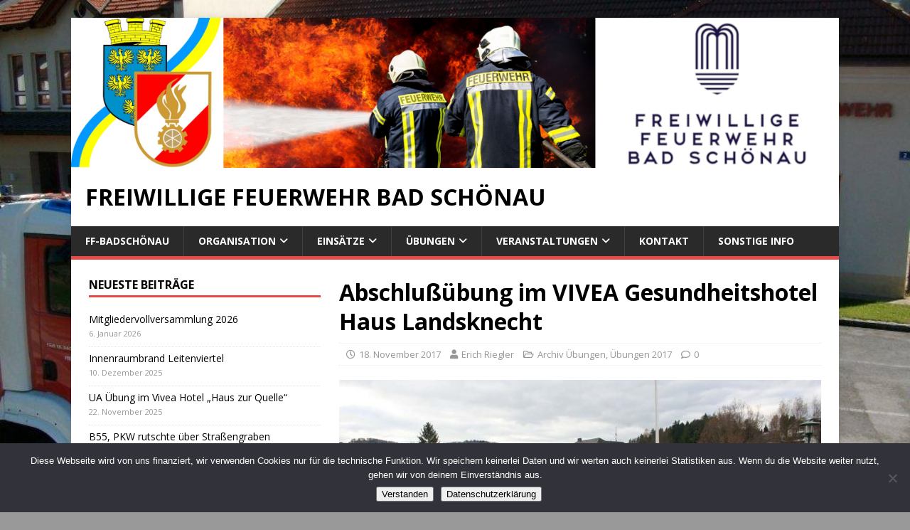

--- FILE ---
content_type: text/html; charset=UTF-8
request_url: https://www.ff-badschoenau.at/2017/11/18/abschlussuebung-im-vivea-gesundheitshotel-haus-landsknecht/
body_size: 14365
content:
<!DOCTYPE html>
<html class="no-js" lang="de">
<head>
<meta charset="UTF-8">
<meta name="viewport" content="width=device-width, initial-scale=1.0">
<link rel="profile" href="https://gmpg.org/xfn/11" />
<title>Abschlußübung im VIVEA Gesundheitshotel Haus Landsknecht &#8211; Freiwillige Feuerwehr Bad Schönau</title>
<meta name='robots' content='max-image-preview:large' />
<link rel='dns-prefetch' href='//fonts.googleapis.com' />
<link rel="alternate" type="application/rss+xml" title="Freiwillige Feuerwehr Bad Schönau &raquo; Feed" href="https://www.ff-badschoenau.at/feed/" />
<link rel="alternate" type="application/rss+xml" title="Freiwillige Feuerwehr Bad Schönau &raquo; Kommentar-Feed" href="https://www.ff-badschoenau.at/comments/feed/" />
<link rel="alternate" title="oEmbed (JSON)" type="application/json+oembed" href="https://www.ff-badschoenau.at/wp-json/oembed/1.0/embed?url=https%3A%2F%2Fwww.ff-badschoenau.at%2F2017%2F11%2F18%2Fabschlussuebung-im-vivea-gesundheitshotel-haus-landsknecht%2F" />
<link rel="alternate" title="oEmbed (XML)" type="text/xml+oembed" href="https://www.ff-badschoenau.at/wp-json/oembed/1.0/embed?url=https%3A%2F%2Fwww.ff-badschoenau.at%2F2017%2F11%2F18%2Fabschlussuebung-im-vivea-gesundheitshotel-haus-landsknecht%2F&#038;format=xml" />
<style id='wp-img-auto-sizes-contain-inline-css' type='text/css'>
img:is([sizes=auto i],[sizes^="auto," i]){contain-intrinsic-size:3000px 1500px}
/*# sourceURL=wp-img-auto-sizes-contain-inline-css */
</style>
<link rel='stylesheet' id='dashicons-css' href='https://www.ff-badschoenau.at/wp-includes/css/dashicons.min.css?ver=2465d6f678154be4601a8cfbb60cbbb1' type='text/css' media='all' />
<link rel='stylesheet' id='post-views-counter-frontend-css' href='https://www.ff-badschoenau.at/wp-content/plugins/post-views-counter/css/frontend.css?ver=1.7.0' type='text/css' media='all' />
<style id='wp-emoji-styles-inline-css' type='text/css'>

	img.wp-smiley, img.emoji {
		display: inline !important;
		border: none !important;
		box-shadow: none !important;
		height: 1em !important;
		width: 1em !important;
		margin: 0 0.07em !important;
		vertical-align: -0.1em !important;
		background: none !important;
		padding: 0 !important;
	}
/*# sourceURL=wp-emoji-styles-inline-css */
</style>
<style id='classic-theme-styles-inline-css' type='text/css'>
/*! This file is auto-generated */
.wp-block-button__link{color:#fff;background-color:#32373c;border-radius:9999px;box-shadow:none;text-decoration:none;padding:calc(.667em + 2px) calc(1.333em + 2px);font-size:1.125em}.wp-block-file__button{background:#32373c;color:#fff;text-decoration:none}
/*# sourceURL=/wp-includes/css/classic-themes.min.css */
</style>
<style id='global-styles-inline-css' type='text/css'>
:root{--wp--preset--aspect-ratio--square: 1;--wp--preset--aspect-ratio--4-3: 4/3;--wp--preset--aspect-ratio--3-4: 3/4;--wp--preset--aspect-ratio--3-2: 3/2;--wp--preset--aspect-ratio--2-3: 2/3;--wp--preset--aspect-ratio--16-9: 16/9;--wp--preset--aspect-ratio--9-16: 9/16;--wp--preset--color--black: #000000;--wp--preset--color--cyan-bluish-gray: #abb8c3;--wp--preset--color--white: #ffffff;--wp--preset--color--pale-pink: #f78da7;--wp--preset--color--vivid-red: #cf2e2e;--wp--preset--color--luminous-vivid-orange: #ff6900;--wp--preset--color--luminous-vivid-amber: #fcb900;--wp--preset--color--light-green-cyan: #7bdcb5;--wp--preset--color--vivid-green-cyan: #00d084;--wp--preset--color--pale-cyan-blue: #8ed1fc;--wp--preset--color--vivid-cyan-blue: #0693e3;--wp--preset--color--vivid-purple: #9b51e0;--wp--preset--gradient--vivid-cyan-blue-to-vivid-purple: linear-gradient(135deg,rgb(6,147,227) 0%,rgb(155,81,224) 100%);--wp--preset--gradient--light-green-cyan-to-vivid-green-cyan: linear-gradient(135deg,rgb(122,220,180) 0%,rgb(0,208,130) 100%);--wp--preset--gradient--luminous-vivid-amber-to-luminous-vivid-orange: linear-gradient(135deg,rgb(252,185,0) 0%,rgb(255,105,0) 100%);--wp--preset--gradient--luminous-vivid-orange-to-vivid-red: linear-gradient(135deg,rgb(255,105,0) 0%,rgb(207,46,46) 100%);--wp--preset--gradient--very-light-gray-to-cyan-bluish-gray: linear-gradient(135deg,rgb(238,238,238) 0%,rgb(169,184,195) 100%);--wp--preset--gradient--cool-to-warm-spectrum: linear-gradient(135deg,rgb(74,234,220) 0%,rgb(151,120,209) 20%,rgb(207,42,186) 40%,rgb(238,44,130) 60%,rgb(251,105,98) 80%,rgb(254,248,76) 100%);--wp--preset--gradient--blush-light-purple: linear-gradient(135deg,rgb(255,206,236) 0%,rgb(152,150,240) 100%);--wp--preset--gradient--blush-bordeaux: linear-gradient(135deg,rgb(254,205,165) 0%,rgb(254,45,45) 50%,rgb(107,0,62) 100%);--wp--preset--gradient--luminous-dusk: linear-gradient(135deg,rgb(255,203,112) 0%,rgb(199,81,192) 50%,rgb(65,88,208) 100%);--wp--preset--gradient--pale-ocean: linear-gradient(135deg,rgb(255,245,203) 0%,rgb(182,227,212) 50%,rgb(51,167,181) 100%);--wp--preset--gradient--electric-grass: linear-gradient(135deg,rgb(202,248,128) 0%,rgb(113,206,126) 100%);--wp--preset--gradient--midnight: linear-gradient(135deg,rgb(2,3,129) 0%,rgb(40,116,252) 100%);--wp--preset--font-size--small: 13px;--wp--preset--font-size--medium: 20px;--wp--preset--font-size--large: 36px;--wp--preset--font-size--x-large: 42px;--wp--preset--spacing--20: 0.44rem;--wp--preset--spacing--30: 0.67rem;--wp--preset--spacing--40: 1rem;--wp--preset--spacing--50: 1.5rem;--wp--preset--spacing--60: 2.25rem;--wp--preset--spacing--70: 3.38rem;--wp--preset--spacing--80: 5.06rem;--wp--preset--shadow--natural: 6px 6px 9px rgba(0, 0, 0, 0.2);--wp--preset--shadow--deep: 12px 12px 50px rgba(0, 0, 0, 0.4);--wp--preset--shadow--sharp: 6px 6px 0px rgba(0, 0, 0, 0.2);--wp--preset--shadow--outlined: 6px 6px 0px -3px rgb(255, 255, 255), 6px 6px rgb(0, 0, 0);--wp--preset--shadow--crisp: 6px 6px 0px rgb(0, 0, 0);}:where(.is-layout-flex){gap: 0.5em;}:where(.is-layout-grid){gap: 0.5em;}body .is-layout-flex{display: flex;}.is-layout-flex{flex-wrap: wrap;align-items: center;}.is-layout-flex > :is(*, div){margin: 0;}body .is-layout-grid{display: grid;}.is-layout-grid > :is(*, div){margin: 0;}:where(.wp-block-columns.is-layout-flex){gap: 2em;}:where(.wp-block-columns.is-layout-grid){gap: 2em;}:where(.wp-block-post-template.is-layout-flex){gap: 1.25em;}:where(.wp-block-post-template.is-layout-grid){gap: 1.25em;}.has-black-color{color: var(--wp--preset--color--black) !important;}.has-cyan-bluish-gray-color{color: var(--wp--preset--color--cyan-bluish-gray) !important;}.has-white-color{color: var(--wp--preset--color--white) !important;}.has-pale-pink-color{color: var(--wp--preset--color--pale-pink) !important;}.has-vivid-red-color{color: var(--wp--preset--color--vivid-red) !important;}.has-luminous-vivid-orange-color{color: var(--wp--preset--color--luminous-vivid-orange) !important;}.has-luminous-vivid-amber-color{color: var(--wp--preset--color--luminous-vivid-amber) !important;}.has-light-green-cyan-color{color: var(--wp--preset--color--light-green-cyan) !important;}.has-vivid-green-cyan-color{color: var(--wp--preset--color--vivid-green-cyan) !important;}.has-pale-cyan-blue-color{color: var(--wp--preset--color--pale-cyan-blue) !important;}.has-vivid-cyan-blue-color{color: var(--wp--preset--color--vivid-cyan-blue) !important;}.has-vivid-purple-color{color: var(--wp--preset--color--vivid-purple) !important;}.has-black-background-color{background-color: var(--wp--preset--color--black) !important;}.has-cyan-bluish-gray-background-color{background-color: var(--wp--preset--color--cyan-bluish-gray) !important;}.has-white-background-color{background-color: var(--wp--preset--color--white) !important;}.has-pale-pink-background-color{background-color: var(--wp--preset--color--pale-pink) !important;}.has-vivid-red-background-color{background-color: var(--wp--preset--color--vivid-red) !important;}.has-luminous-vivid-orange-background-color{background-color: var(--wp--preset--color--luminous-vivid-orange) !important;}.has-luminous-vivid-amber-background-color{background-color: var(--wp--preset--color--luminous-vivid-amber) !important;}.has-light-green-cyan-background-color{background-color: var(--wp--preset--color--light-green-cyan) !important;}.has-vivid-green-cyan-background-color{background-color: var(--wp--preset--color--vivid-green-cyan) !important;}.has-pale-cyan-blue-background-color{background-color: var(--wp--preset--color--pale-cyan-blue) !important;}.has-vivid-cyan-blue-background-color{background-color: var(--wp--preset--color--vivid-cyan-blue) !important;}.has-vivid-purple-background-color{background-color: var(--wp--preset--color--vivid-purple) !important;}.has-black-border-color{border-color: var(--wp--preset--color--black) !important;}.has-cyan-bluish-gray-border-color{border-color: var(--wp--preset--color--cyan-bluish-gray) !important;}.has-white-border-color{border-color: var(--wp--preset--color--white) !important;}.has-pale-pink-border-color{border-color: var(--wp--preset--color--pale-pink) !important;}.has-vivid-red-border-color{border-color: var(--wp--preset--color--vivid-red) !important;}.has-luminous-vivid-orange-border-color{border-color: var(--wp--preset--color--luminous-vivid-orange) !important;}.has-luminous-vivid-amber-border-color{border-color: var(--wp--preset--color--luminous-vivid-amber) !important;}.has-light-green-cyan-border-color{border-color: var(--wp--preset--color--light-green-cyan) !important;}.has-vivid-green-cyan-border-color{border-color: var(--wp--preset--color--vivid-green-cyan) !important;}.has-pale-cyan-blue-border-color{border-color: var(--wp--preset--color--pale-cyan-blue) !important;}.has-vivid-cyan-blue-border-color{border-color: var(--wp--preset--color--vivid-cyan-blue) !important;}.has-vivid-purple-border-color{border-color: var(--wp--preset--color--vivid-purple) !important;}.has-vivid-cyan-blue-to-vivid-purple-gradient-background{background: var(--wp--preset--gradient--vivid-cyan-blue-to-vivid-purple) !important;}.has-light-green-cyan-to-vivid-green-cyan-gradient-background{background: var(--wp--preset--gradient--light-green-cyan-to-vivid-green-cyan) !important;}.has-luminous-vivid-amber-to-luminous-vivid-orange-gradient-background{background: var(--wp--preset--gradient--luminous-vivid-amber-to-luminous-vivid-orange) !important;}.has-luminous-vivid-orange-to-vivid-red-gradient-background{background: var(--wp--preset--gradient--luminous-vivid-orange-to-vivid-red) !important;}.has-very-light-gray-to-cyan-bluish-gray-gradient-background{background: var(--wp--preset--gradient--very-light-gray-to-cyan-bluish-gray) !important;}.has-cool-to-warm-spectrum-gradient-background{background: var(--wp--preset--gradient--cool-to-warm-spectrum) !important;}.has-blush-light-purple-gradient-background{background: var(--wp--preset--gradient--blush-light-purple) !important;}.has-blush-bordeaux-gradient-background{background: var(--wp--preset--gradient--blush-bordeaux) !important;}.has-luminous-dusk-gradient-background{background: var(--wp--preset--gradient--luminous-dusk) !important;}.has-pale-ocean-gradient-background{background: var(--wp--preset--gradient--pale-ocean) !important;}.has-electric-grass-gradient-background{background: var(--wp--preset--gradient--electric-grass) !important;}.has-midnight-gradient-background{background: var(--wp--preset--gradient--midnight) !important;}.has-small-font-size{font-size: var(--wp--preset--font-size--small) !important;}.has-medium-font-size{font-size: var(--wp--preset--font-size--medium) !important;}.has-large-font-size{font-size: var(--wp--preset--font-size--large) !important;}.has-x-large-font-size{font-size: var(--wp--preset--font-size--x-large) !important;}
:where(.wp-block-post-template.is-layout-flex){gap: 1.25em;}:where(.wp-block-post-template.is-layout-grid){gap: 1.25em;}
:where(.wp-block-term-template.is-layout-flex){gap: 1.25em;}:where(.wp-block-term-template.is-layout-grid){gap: 1.25em;}
:where(.wp-block-columns.is-layout-flex){gap: 2em;}:where(.wp-block-columns.is-layout-grid){gap: 2em;}
:root :where(.wp-block-pullquote){font-size: 1.5em;line-height: 1.6;}
/*# sourceURL=global-styles-inline-css */
</style>
<link rel='stylesheet' id='cookie-notice-front-css' href='https://www.ff-badschoenau.at/wp-content/plugins/cookie-notice/css/front.min.css?ver=2.5.11' type='text/css' media='all' />
<link rel='stylesheet' id='mh-google-fonts-css' href='https://fonts.googleapis.com/css?family=Open+Sans:400,400italic,700,600' type='text/css' media='all' />
<link rel='stylesheet' id='mh-magazine-lite-css' href='https://www.ff-badschoenau.at/wp-content/themes/mh-magazine-lite/style.css?ver=2.10.0' type='text/css' media='all' />
<link rel='stylesheet' id='mh-font-awesome-css' href='https://www.ff-badschoenau.at/wp-content/themes/mh-magazine-lite/includes/font-awesome.min.css' type='text/css' media='all' />
<link rel='stylesheet' id='elementor-icons-css' href='https://www.ff-badschoenau.at/wp-content/plugins/elementor/assets/lib/eicons/css/elementor-icons.min.css?ver=5.45.0' type='text/css' media='all' />
<link rel='stylesheet' id='elementor-frontend-css' href='https://www.ff-badschoenau.at/wp-content/plugins/elementor/assets/css/frontend.min.css?ver=3.34.0' type='text/css' media='all' />
<link rel='stylesheet' id='elementor-post-8228-css' href='https://www.ff-badschoenau.at/wp-content/uploads/elementor/css/post-8228.css?ver=1768483533' type='text/css' media='all' />
<link rel='stylesheet' id='font-awesome-5-all-css' href='https://www.ff-badschoenau.at/wp-content/plugins/elementor/assets/lib/font-awesome/css/all.min.css?ver=3.34.0' type='text/css' media='all' />
<link rel='stylesheet' id='font-awesome-4-shim-css' href='https://www.ff-badschoenau.at/wp-content/plugins/elementor/assets/lib/font-awesome/css/v4-shims.min.css?ver=3.34.0' type='text/css' media='all' />
<link rel='stylesheet' id='swiper-css' href='https://www.ff-badschoenau.at/wp-content/plugins/elementor/assets/lib/swiper/v8/css/swiper.min.css?ver=8.4.5' type='text/css' media='all' />
<link rel='stylesheet' id='e-swiper-css' href='https://www.ff-badschoenau.at/wp-content/plugins/elementor/assets/css/conditionals/e-swiper.min.css?ver=3.34.0' type='text/css' media='all' />
<link rel='stylesheet' id='widget-image-gallery-css' href='https://www.ff-badschoenau.at/wp-content/plugins/elementor/assets/css/widget-image-gallery.min.css?ver=3.34.0' type='text/css' media='all' />
<link rel='stylesheet' id='elementor-post-1164-css' href='https://www.ff-badschoenau.at/wp-content/uploads/elementor/css/post-1164.css?ver=1768624187' type='text/css' media='all' />
<link rel='stylesheet' id='elementor-gf-local-roboto-css' href='https://www.ff-badschoenau.at/wp-content/uploads/elementor/google-fonts/css/roboto.css?ver=1743775877' type='text/css' media='all' />
<link rel='stylesheet' id='elementor-gf-local-robotoslab-css' href='https://www.ff-badschoenau.at/wp-content/uploads/elementor/google-fonts/css/robotoslab.css?ver=1743775885' type='text/css' media='all' />
<script type="text/javascript" id="cookie-notice-front-js-before">
/* <![CDATA[ */
var cnArgs = {"ajaxUrl":"https:\/\/www.ff-badschoenau.at\/wp-admin\/admin-ajax.php","nonce":"bcd57cf12c","hideEffect":"fade","position":"bottom","onScroll":false,"onScrollOffset":100,"onClick":false,"cookieName":"cookie_notice_accepted","cookieTime":604800,"cookieTimeRejected":2592000,"globalCookie":false,"redirection":true,"cache":false,"revokeCookies":false,"revokeCookiesOpt":"automatic"};

//# sourceURL=cookie-notice-front-js-before
/* ]]> */
</script>
<script type="text/javascript" src="https://www.ff-badschoenau.at/wp-content/plugins/cookie-notice/js/front.min.js?ver=2.5.11" id="cookie-notice-front-js"></script>
<script type="text/javascript" src="https://www.ff-badschoenau.at/wp-includes/js/jquery/jquery.min.js?ver=3.7.1" id="jquery-core-js"></script>
<script type="text/javascript" src="https://www.ff-badschoenau.at/wp-includes/js/jquery/jquery-migrate.min.js?ver=3.4.1" id="jquery-migrate-js"></script>
<script type="text/javascript" id="mh-scripts-js-extra">
/* <![CDATA[ */
var mh_magazine = {"text":{"toggle_menu":"Men\u00fc umschalten"}};
//# sourceURL=mh-scripts-js-extra
/* ]]> */
</script>
<script type="text/javascript" src="https://www.ff-badschoenau.at/wp-content/themes/mh-magazine-lite/js/scripts.js?ver=2.10.0" id="mh-scripts-js"></script>
<script type="text/javascript" src="https://www.ff-badschoenau.at/wp-content/plugins/elementor/assets/lib/font-awesome/js/v4-shims.min.js?ver=3.34.0" id="font-awesome-4-shim-js"></script>
<link rel="https://api.w.org/" href="https://www.ff-badschoenau.at/wp-json/" /><link rel="alternate" title="JSON" type="application/json" href="https://www.ff-badschoenau.at/wp-json/wp/v2/posts/1164" /><link rel="EditURI" type="application/rsd+xml" title="RSD" href="https://www.ff-badschoenau.at/xmlrpc.php?rsd" />
<link rel="canonical" href="https://www.ff-badschoenau.at/2017/11/18/abschlussuebung-im-vivea-gesundheitshotel-haus-landsknecht/" />
<!--[if lt IE 9]>
<script src="https://www.ff-badschoenau.at/wp-content/themes/mh-magazine-lite/js/css3-mediaqueries.js"></script>
<![endif]-->
<meta name="generator" content="Elementor 3.34.0; features: additional_custom_breakpoints; settings: css_print_method-external, google_font-enabled, font_display-auto">
			<style>
				.e-con.e-parent:nth-of-type(n+4):not(.e-lazyloaded):not(.e-no-lazyload),
				.e-con.e-parent:nth-of-type(n+4):not(.e-lazyloaded):not(.e-no-lazyload) * {
					background-image: none !important;
				}
				@media screen and (max-height: 1024px) {
					.e-con.e-parent:nth-of-type(n+3):not(.e-lazyloaded):not(.e-no-lazyload),
					.e-con.e-parent:nth-of-type(n+3):not(.e-lazyloaded):not(.e-no-lazyload) * {
						background-image: none !important;
					}
				}
				@media screen and (max-height: 640px) {
					.e-con.e-parent:nth-of-type(n+2):not(.e-lazyloaded):not(.e-no-lazyload),
					.e-con.e-parent:nth-of-type(n+2):not(.e-lazyloaded):not(.e-no-lazyload) * {
						background-image: none !important;
					}
				}
			</style>
			<style type="text/css" id="custom-background-css">
body.custom-background { background-color: #999999; background-image: url("https://www.ff-badschoenau.at/wp-content/uploads/2019/03/FF-Haus_Home_2014.jpg"); background-position: center center; background-size: cover; background-repeat: repeat; background-attachment: fixed; }
</style>
	<link rel="icon" href="https://www.ff-badschoenau.at/wp-content/uploads/2019/03/Wappen-FF-Bad-Schoenau-150x150.jpg" sizes="32x32" />
<link rel="icon" href="https://www.ff-badschoenau.at/wp-content/uploads/2019/03/Wappen-FF-Bad-Schoenau.jpg" sizes="192x192" />
<link rel="apple-touch-icon" href="https://www.ff-badschoenau.at/wp-content/uploads/2019/03/Wappen-FF-Bad-Schoenau.jpg" />
<meta name="msapplication-TileImage" content="https://www.ff-badschoenau.at/wp-content/uploads/2019/03/Wappen-FF-Bad-Schoenau.jpg" />
</head>
<body data-rsssl=1 id="mh-mobile" class="wp-singular post-template-default single single-post postid-1164 single-format-standard custom-background wp-theme-mh-magazine-lite cookies-not-set mh-left-sb elementor-default elementor-kit-8228 elementor-page elementor-page-1164" itemscope="itemscope" itemtype="https://schema.org/WebPage">
<div class="mh-container mh-container-outer">
<div class="mh-header-mobile-nav mh-clearfix"></div>
<header class="mh-header" itemscope="itemscope" itemtype="https://schema.org/WPHeader">
	<div class="mh-container mh-container-inner mh-row mh-clearfix">
		<div class="mh-custom-header mh-clearfix">
<a class="mh-header-image-link" href="https://www.ff-badschoenau.at/" title="Freiwillige Feuerwehr Bad Schönau" rel="home">
<img fetchpriority="high" class="mh-header-image" src="https://www.ff-badschoenau.at/wp-content/uploads/2023/12/BannerFF_ab2024.jpg" height="250" width="1280" alt="Freiwillige Feuerwehr Bad Schönau" />
</a>
<div class="mh-site-identity">
<div class="mh-site-logo" role="banner" itemscope="itemscope" itemtype="https://schema.org/Brand">
<div class="mh-header-text">
<a class="mh-header-text-link" href="https://www.ff-badschoenau.at/" title="Freiwillige Feuerwehr Bad Schönau" rel="home">
<h2 class="mh-header-title">Freiwillige Feuerwehr Bad Schönau</h2>
</a>
</div>
</div>
</div>
</div>
	</div>
	<div class="mh-main-nav-wrap">
		<nav class="mh-navigation mh-main-nav mh-container mh-container-inner mh-clearfix" itemscope="itemscope" itemtype="https://schema.org/SiteNavigationElement">
			<div class="menu-hauptmenue-container"><ul id="menu-hauptmenue" class="menu"><li id="menu-item-64" class="menu-item menu-item-type-post_type menu-item-object-page menu-item-home menu-item-64"><a href="https://www.ff-badschoenau.at/">FF-BadSchönau</a></li>
<li id="menu-item-615" class="menu-item menu-item-type-post_type menu-item-object-page menu-item-has-children menu-item-615"><a href="https://www.ff-badschoenau.at/organisation/">Organisation</a>
<ul class="sub-menu">
	<li id="menu-item-607" class="menu-item menu-item-type-post_type menu-item-object-page menu-item-607"><a href="https://www.ff-badschoenau.at/kommando/">Kommando</a></li>
	<li id="menu-item-7247" class="menu-item menu-item-type-post_type menu-item-object-page menu-item-7247"><a href="https://www.ff-badschoenau.at/organisation/">Organisation</a></li>
	<li id="menu-item-8195" class="menu-item menu-item-type-taxonomy menu-item-object-category menu-item-8195"><a href="https://www.ff-badschoenau.at/category/geschichte/">Geschichte</a></li>
	<li id="menu-item-17" class="menu-item menu-item-type-post_type menu-item-object-page menu-item-17"><a href="https://www.ff-badschoenau.at/mannschaft/">Mannschaft</a></li>
	<li id="menu-item-951" class="menu-item menu-item-type-post_type menu-item-object-page menu-item-951"><a href="https://www.ff-badschoenau.at/gedenktafel/">Gedenktafel</a></li>
	<li id="menu-item-9122" class="menu-item menu-item-type-post_type menu-item-object-page menu-item-privacy-policy menu-item-9122"><a rel="privacy-policy" href="https://www.ff-badschoenau.at/datenschutzerklaerung/">Datenschutzerklärung</a></li>
</ul>
</li>
<li id="menu-item-19" class="menu-item menu-item-type-post_type menu-item-object-page menu-item-has-children menu-item-19"><a href="https://www.ff-badschoenau.at/einsaetze/">Einsätze</a>
<ul class="sub-menu">
	<li id="menu-item-11991" class="menu-item menu-item-type-taxonomy menu-item-object-category menu-item-11991"><a href="https://www.ff-badschoenau.at/category/einsaetze-2026/">Einsätze 2026</a></li>
	<li id="menu-item-11246" class="menu-item menu-item-type-taxonomy menu-item-object-category menu-item-11246"><a href="https://www.ff-badschoenau.at/category/einsaetze-2025/">Einsätze 2025</a></li>
	<li id="menu-item-10619" class="menu-item menu-item-type-taxonomy menu-item-object-category menu-item-10619"><a href="https://www.ff-badschoenau.at/category/einsaetze-2024/">Einsätze 2024</a></li>
	<li id="menu-item-10030" class="menu-item menu-item-type-taxonomy menu-item-object-category menu-item-10030"><a href="https://www.ff-badschoenau.at/category/einsaetze-2023/">Einsätze 2023</a></li>
	<li id="menu-item-9679" class="menu-item menu-item-type-taxonomy menu-item-object-category menu-item-9679"><a href="https://www.ff-badschoenau.at/category/einsaetze-2022/">Einsätze 2022</a></li>
	<li id="menu-item-8918" class="menu-item menu-item-type-taxonomy menu-item-object-category menu-item-8918"><a href="https://www.ff-badschoenau.at/category/einsaetze-2021/">Einsätze 2021</a></li>
	<li id="menu-item-8085" class="menu-item menu-item-type-taxonomy menu-item-object-category menu-item-8085"><a href="https://www.ff-badschoenau.at/category/archiv-einsaetze/">Archiv Einsätze</a></li>
</ul>
</li>
<li id="menu-item-20" class="menu-item menu-item-type-post_type menu-item-object-page menu-item-has-children menu-item-20"><a href="https://www.ff-badschoenau.at/uebungen/">Übungen</a>
<ul class="sub-menu">
	<li id="menu-item-11992" class="menu-item menu-item-type-taxonomy menu-item-object-category menu-item-11992"><a href="https://www.ff-badschoenau.at/category/uebungen-2026/">Übungen 2026</a></li>
	<li id="menu-item-11247" class="menu-item menu-item-type-taxonomy menu-item-object-category menu-item-11247"><a href="https://www.ff-badschoenau.at/category/uebungen-2025/">Übungen 2025</a></li>
	<li id="menu-item-10621" class="menu-item menu-item-type-taxonomy menu-item-object-category menu-item-10621"><a href="https://www.ff-badschoenau.at/category/uebungen-2024/">Übungen 2024</a></li>
	<li id="menu-item-10031" class="menu-item menu-item-type-taxonomy menu-item-object-category menu-item-10031"><a href="https://www.ff-badschoenau.at/category/uebungen-2023/">Übungen 2023</a></li>
	<li id="menu-item-9678" class="menu-item menu-item-type-taxonomy menu-item-object-category menu-item-9678"><a href="https://www.ff-badschoenau.at/category/uebungen-2022/">Übungen 2022</a></li>
	<li id="menu-item-8919" class="menu-item menu-item-type-taxonomy menu-item-object-category menu-item-8919"><a href="https://www.ff-badschoenau.at/category/uebungen-2021/">Übungen 2021</a></li>
	<li id="menu-item-8097" class="menu-item menu-item-type-taxonomy menu-item-object-category current-post-ancestor current-menu-parent current-post-parent menu-item-8097"><a href="https://www.ff-badschoenau.at/category/archiv-uebungen/">Archiv Übungen</a></li>
</ul>
</li>
<li id="menu-item-21" class="menu-item menu-item-type-post_type menu-item-object-page menu-item-has-children menu-item-21"><a href="https://www.ff-badschoenau.at/veranstaltungen/">Veranstaltungen</a>
<ul class="sub-menu">
	<li id="menu-item-11993" class="menu-item menu-item-type-taxonomy menu-item-object-category menu-item-11993"><a href="https://www.ff-badschoenau.at/category/veranstaltungen-2026/">Veranstaltungen 2026</a></li>
	<li id="menu-item-11245" class="menu-item menu-item-type-taxonomy menu-item-object-category menu-item-11245"><a href="https://www.ff-badschoenau.at/category/veranstaltungen-2025/">Veranstaltungen 2025</a></li>
	<li id="menu-item-10620" class="menu-item menu-item-type-taxonomy menu-item-object-category menu-item-10620"><a href="https://www.ff-badschoenau.at/category/veranstaltungen-2024/">Veranstaltungen 2024</a></li>
	<li id="menu-item-10029" class="menu-item menu-item-type-taxonomy menu-item-object-category menu-item-10029"><a href="https://www.ff-badschoenau.at/category/veranstaltungen-2023/">Veranstaltungen 2023</a></li>
	<li id="menu-item-9676" class="menu-item menu-item-type-taxonomy menu-item-object-category menu-item-9676"><a href="https://www.ff-badschoenau.at/category/veranstaltungen-2022/">Veranstaltungen 2022</a></li>
	<li id="menu-item-8917" class="menu-item menu-item-type-taxonomy menu-item-object-category menu-item-8917"><a href="https://www.ff-badschoenau.at/category/veranstaltungen-2021/">Veranstaltungen 2021</a></li>
	<li id="menu-item-8098" class="menu-item menu-item-type-taxonomy menu-item-object-category menu-item-8098"><a href="https://www.ff-badschoenau.at/category/archiv-veranstaltungen/">Archiv Veranstaltungen</a></li>
</ul>
</li>
<li id="menu-item-195" class="menu-item menu-item-type-post_type menu-item-object-page menu-item-195"><a href="https://www.ff-badschoenau.at/kontakte/">Kontakt</a></li>
<li id="menu-item-1659" class="menu-item menu-item-type-taxonomy menu-item-object-category menu-item-1659"><a href="https://www.ff-badschoenau.at/category/sonstigeinfo/">Sonstige Info</a></li>
</ul></div>		</nav>
	</div>
</header><div class="mh-wrapper mh-clearfix">
	<div id="main-content" class="mh-content" role="main" itemprop="mainContentOfPage"><article id="post-1164" class="post-1164 post type-post status-publish format-standard has-post-thumbnail hentry category-archiv-uebungen category-uebungen-2017 tag-abschlussuebung-vivea-gesundheitshotel-landsknecht">
	<header class="entry-header mh-clearfix"><h1 class="entry-title">Abschlußübung im VIVEA Gesundheitshotel Haus Landsknecht</h1><p class="mh-meta entry-meta">
<span class="entry-meta-date updated"><i class="far fa-clock"></i><a href="https://www.ff-badschoenau.at/2017/11/">18. November 2017</a></span>
<span class="entry-meta-author author vcard"><i class="fa fa-user"></i><a class="fn" href="https://www.ff-badschoenau.at/author/erich/">Erich Riegler</a></span>
<span class="entry-meta-categories"><i class="far fa-folder-open"></i><a href="https://www.ff-badschoenau.at/category/archiv-uebungen/" rel="category tag">Archiv Übungen</a>, <a href="https://www.ff-badschoenau.at/category/uebungen-2017/" rel="category tag">Übungen 2017</a></span>
<span class="entry-meta-comments"><i class="far fa-comment"></i><a class="mh-comment-scroll" href="https://www.ff-badschoenau.at/2017/11/18/abschlussuebung-im-vivea-gesundheitshotel-haus-landsknecht/#mh-comments">0</a></span>
</p>
	</header>
		<div class="entry-content mh-clearfix">
<figure class="entry-thumbnail">
<img src="https://www.ff-badschoenau.at/wp-content/uploads/2019/03/01-27-678x381.jpg" alt="" title="01" />
</figure>
		<div data-elementor-type="wp-post" data-elementor-id="1164" class="elementor elementor-1164">
						<section class="elementor-section elementor-top-section elementor-element elementor-element-da2a734 elementor-section-boxed elementor-section-height-default elementor-section-height-default" data-id="da2a734" data-element_type="section">
						<div class="elementor-container elementor-column-gap-default">
					<div class="elementor-column elementor-col-100 elementor-top-column elementor-element elementor-element-f5d3b87" data-id="f5d3b87" data-element_type="column">
			<div class="elementor-widget-wrap elementor-element-populated">
						<div class="elementor-element elementor-element-88dfc27 elementor-widget elementor-widget-image-gallery" data-id="88dfc27" data-element_type="widget" data-widget_type="image-gallery.default">
				<div class="elementor-widget-container">
							<div class="elementor-image-gallery">
			<div id='gallery-1' class='gallery galleryid-1164 gallery-columns-5 gallery-size-full'><figure class='gallery-item'>
			<div class='gallery-icon landscape'>
				<a data-elementor-open-lightbox="yes" data-elementor-lightbox-slideshow="88dfc27" data-elementor-lightbox-title="02" data-e-action-hash="#elementor-action%3Aaction%3Dlightbox%26settings%3DeyJpZCI6MTE2NywidXJsIjoiaHR0cHM6XC9cL3d3dy5mZi1iYWRzY2hvZW5hdS5hdFwvd3AtY29udGVudFwvdXBsb2Fkc1wvMjAxOVwvMDNcLzAyLTI1LmpwZyIsInNsaWRlc2hvdyI6Ijg4ZGZjMjcifQ%3D%3D" href='https://www.ff-badschoenau.at/wp-content/uploads/2019/03/02-25.jpg'><img decoding="async" width="1024" height="683" src="https://www.ff-badschoenau.at/wp-content/uploads/2019/03/02-25.jpg" class="attachment-full size-full" alt="" srcset="https://www.ff-badschoenau.at/wp-content/uploads/2019/03/02-25.jpg 1024w, https://www.ff-badschoenau.at/wp-content/uploads/2019/03/02-25-300x200.jpg 300w, https://www.ff-badschoenau.at/wp-content/uploads/2019/03/02-25-768x512.jpg 768w" sizes="(max-width: 1024px) 100vw, 1024px" /></a>
			</div></figure><figure class='gallery-item'>
			<div class='gallery-icon landscape'>
				<a data-elementor-open-lightbox="yes" data-elementor-lightbox-slideshow="88dfc27" data-elementor-lightbox-title="03" data-e-action-hash="#elementor-action%3Aaction%3Dlightbox%26settings%3DeyJpZCI6MTE2OCwidXJsIjoiaHR0cHM6XC9cL3d3dy5mZi1iYWRzY2hvZW5hdS5hdFwvd3AtY29udGVudFwvdXBsb2Fkc1wvMjAxOVwvMDNcLzAzLTIxLmpwZyIsInNsaWRlc2hvdyI6Ijg4ZGZjMjcifQ%3D%3D" href='https://www.ff-badschoenau.at/wp-content/uploads/2019/03/03-21.jpg'><img decoding="async" width="1024" height="683" src="https://www.ff-badschoenau.at/wp-content/uploads/2019/03/03-21.jpg" class="attachment-full size-full" alt="" srcset="https://www.ff-badschoenau.at/wp-content/uploads/2019/03/03-21.jpg 1024w, https://www.ff-badschoenau.at/wp-content/uploads/2019/03/03-21-300x200.jpg 300w, https://www.ff-badschoenau.at/wp-content/uploads/2019/03/03-21-768x512.jpg 768w" sizes="(max-width: 1024px) 100vw, 1024px" /></a>
			</div></figure><figure class='gallery-item'>
			<div class='gallery-icon landscape'>
				<a data-elementor-open-lightbox="yes" data-elementor-lightbox-slideshow="88dfc27" data-elementor-lightbox-title="04" data-e-action-hash="#elementor-action%3Aaction%3Dlightbox%26settings%3DeyJpZCI6MTE2OSwidXJsIjoiaHR0cHM6XC9cL3d3dy5mZi1iYWRzY2hvZW5hdS5hdFwvd3AtY29udGVudFwvdXBsb2Fkc1wvMjAxOVwvMDNcLzA0LTIxLmpwZyIsInNsaWRlc2hvdyI6Ijg4ZGZjMjcifQ%3D%3D" href='https://www.ff-badschoenau.at/wp-content/uploads/2019/03/04-21.jpg'><img loading="lazy" decoding="async" width="1024" height="683" src="https://www.ff-badschoenau.at/wp-content/uploads/2019/03/04-21.jpg" class="attachment-full size-full" alt="" srcset="https://www.ff-badschoenau.at/wp-content/uploads/2019/03/04-21.jpg 1024w, https://www.ff-badschoenau.at/wp-content/uploads/2019/03/04-21-300x200.jpg 300w, https://www.ff-badschoenau.at/wp-content/uploads/2019/03/04-21-768x512.jpg 768w" sizes="(max-width: 1024px) 100vw, 1024px" /></a>
			</div></figure><figure class='gallery-item'>
			<div class='gallery-icon landscape'>
				<a data-elementor-open-lightbox="yes" data-elementor-lightbox-slideshow="88dfc27" data-elementor-lightbox-title="05" data-e-action-hash="#elementor-action%3Aaction%3Dlightbox%26settings%3DeyJpZCI6MTE3MCwidXJsIjoiaHR0cHM6XC9cL3d3dy5mZi1iYWRzY2hvZW5hdS5hdFwvd3AtY29udGVudFwvdXBsb2Fkc1wvMjAxOVwvMDNcLzA1LTE4LmpwZyIsInNsaWRlc2hvdyI6Ijg4ZGZjMjcifQ%3D%3D" href='https://www.ff-badschoenau.at/wp-content/uploads/2019/03/05-18.jpg'><img loading="lazy" decoding="async" width="1024" height="683" src="https://www.ff-badschoenau.at/wp-content/uploads/2019/03/05-18.jpg" class="attachment-full size-full" alt="" srcset="https://www.ff-badschoenau.at/wp-content/uploads/2019/03/05-18.jpg 1024w, https://www.ff-badschoenau.at/wp-content/uploads/2019/03/05-18-300x200.jpg 300w, https://www.ff-badschoenau.at/wp-content/uploads/2019/03/05-18-768x512.jpg 768w" sizes="(max-width: 1024px) 100vw, 1024px" /></a>
			</div></figure><figure class='gallery-item'>
			<div class='gallery-icon landscape'>
				<a data-elementor-open-lightbox="yes" data-elementor-lightbox-slideshow="88dfc27" data-elementor-lightbox-title="06" data-e-action-hash="#elementor-action%3Aaction%3Dlightbox%26settings%3DeyJpZCI6MTE3MSwidXJsIjoiaHR0cHM6XC9cL3d3dy5mZi1iYWRzY2hvZW5hdS5hdFwvd3AtY29udGVudFwvdXBsb2Fkc1wvMjAxOVwvMDNcLzA2LTE1LmpwZyIsInNsaWRlc2hvdyI6Ijg4ZGZjMjcifQ%3D%3D" href='https://www.ff-badschoenau.at/wp-content/uploads/2019/03/06-15.jpg'><img loading="lazy" decoding="async" width="1024" height="683" src="https://www.ff-badschoenau.at/wp-content/uploads/2019/03/06-15.jpg" class="attachment-full size-full" alt="" srcset="https://www.ff-badschoenau.at/wp-content/uploads/2019/03/06-15.jpg 1024w, https://www.ff-badschoenau.at/wp-content/uploads/2019/03/06-15-300x200.jpg 300w, https://www.ff-badschoenau.at/wp-content/uploads/2019/03/06-15-768x512.jpg 768w" sizes="(max-width: 1024px) 100vw, 1024px" /></a>
			</div></figure><figure class='gallery-item'>
			<div class='gallery-icon landscape'>
				<a data-elementor-open-lightbox="yes" data-elementor-lightbox-slideshow="88dfc27" data-elementor-lightbox-title="07" data-e-action-hash="#elementor-action%3Aaction%3Dlightbox%26settings%3DeyJpZCI6MTE3MiwidXJsIjoiaHR0cHM6XC9cL3d3dy5mZi1iYWRzY2hvZW5hdS5hdFwvd3AtY29udGVudFwvdXBsb2Fkc1wvMjAxOVwvMDNcLzA3LTEzLmpwZyIsInNsaWRlc2hvdyI6Ijg4ZGZjMjcifQ%3D%3D" href='https://www.ff-badschoenau.at/wp-content/uploads/2019/03/07-13.jpg'><img loading="lazy" decoding="async" width="1024" height="683" src="https://www.ff-badschoenau.at/wp-content/uploads/2019/03/07-13.jpg" class="attachment-full size-full" alt="" srcset="https://www.ff-badschoenau.at/wp-content/uploads/2019/03/07-13.jpg 1024w, https://www.ff-badschoenau.at/wp-content/uploads/2019/03/07-13-300x200.jpg 300w, https://www.ff-badschoenau.at/wp-content/uploads/2019/03/07-13-768x512.jpg 768w" sizes="(max-width: 1024px) 100vw, 1024px" /></a>
			</div></figure><figure class='gallery-item'>
			<div class='gallery-icon landscape'>
				<a data-elementor-open-lightbox="yes" data-elementor-lightbox-slideshow="88dfc27" data-elementor-lightbox-title="08" data-e-action-hash="#elementor-action%3Aaction%3Dlightbox%26settings%3DeyJpZCI6MTE3MywidXJsIjoiaHR0cHM6XC9cL3d3dy5mZi1iYWRzY2hvZW5hdS5hdFwvd3AtY29udGVudFwvdXBsb2Fkc1wvMjAxOVwvMDNcLzA4LTEzLmpwZyIsInNsaWRlc2hvdyI6Ijg4ZGZjMjcifQ%3D%3D" href='https://www.ff-badschoenau.at/wp-content/uploads/2019/03/08-13.jpg'><img loading="lazy" decoding="async" width="1024" height="683" src="https://www.ff-badschoenau.at/wp-content/uploads/2019/03/08-13.jpg" class="attachment-full size-full" alt="" srcset="https://www.ff-badschoenau.at/wp-content/uploads/2019/03/08-13.jpg 1024w, https://www.ff-badschoenau.at/wp-content/uploads/2019/03/08-13-300x200.jpg 300w, https://www.ff-badschoenau.at/wp-content/uploads/2019/03/08-13-768x512.jpg 768w" sizes="(max-width: 1024px) 100vw, 1024px" /></a>
			</div></figure><figure class='gallery-item'>
			<div class='gallery-icon landscape'>
				<a data-elementor-open-lightbox="yes" data-elementor-lightbox-slideshow="88dfc27" data-elementor-lightbox-title="09" data-e-action-hash="#elementor-action%3Aaction%3Dlightbox%26settings%3DeyJpZCI6MTE3NCwidXJsIjoiaHR0cHM6XC9cL3d3dy5mZi1iYWRzY2hvZW5hdS5hdFwvd3AtY29udGVudFwvdXBsb2Fkc1wvMjAxOVwvMDNcLzA5LTEyLmpwZyIsInNsaWRlc2hvdyI6Ijg4ZGZjMjcifQ%3D%3D" href='https://www.ff-badschoenau.at/wp-content/uploads/2019/03/09-12.jpg'><img loading="lazy" decoding="async" width="1024" height="768" src="https://www.ff-badschoenau.at/wp-content/uploads/2019/03/09-12.jpg" class="attachment-full size-full" alt="" srcset="https://www.ff-badschoenau.at/wp-content/uploads/2019/03/09-12.jpg 1024w, https://www.ff-badschoenau.at/wp-content/uploads/2019/03/09-12-300x225.jpg 300w, https://www.ff-badschoenau.at/wp-content/uploads/2019/03/09-12-768x576.jpg 768w, https://www.ff-badschoenau.at/wp-content/uploads/2019/03/09-12-678x509.jpg 678w, https://www.ff-badschoenau.at/wp-content/uploads/2019/03/09-12-326x245.jpg 326w, https://www.ff-badschoenau.at/wp-content/uploads/2019/03/09-12-80x60.jpg 80w" sizes="(max-width: 1024px) 100vw, 1024px" /></a>
			</div></figure><figure class='gallery-item'>
			<div class='gallery-icon landscape'>
				<a data-elementor-open-lightbox="yes" data-elementor-lightbox-slideshow="88dfc27" data-elementor-lightbox-title="10" data-e-action-hash="#elementor-action%3Aaction%3Dlightbox%26settings%3DeyJpZCI6MTE3NSwidXJsIjoiaHR0cHM6XC9cL3d3dy5mZi1iYWRzY2hvZW5hdS5hdFwvd3AtY29udGVudFwvdXBsb2Fkc1wvMjAxOVwvMDNcLzEwLTEwLmpwZyIsInNsaWRlc2hvdyI6Ijg4ZGZjMjcifQ%3D%3D" href='https://www.ff-badschoenau.at/wp-content/uploads/2019/03/10-10.jpg'><img loading="lazy" decoding="async" width="1024" height="768" src="https://www.ff-badschoenau.at/wp-content/uploads/2019/03/10-10.jpg" class="attachment-full size-full" alt="" srcset="https://www.ff-badschoenau.at/wp-content/uploads/2019/03/10-10.jpg 1024w, https://www.ff-badschoenau.at/wp-content/uploads/2019/03/10-10-300x225.jpg 300w, https://www.ff-badschoenau.at/wp-content/uploads/2019/03/10-10-768x576.jpg 768w, https://www.ff-badschoenau.at/wp-content/uploads/2019/03/10-10-678x509.jpg 678w, https://www.ff-badschoenau.at/wp-content/uploads/2019/03/10-10-326x245.jpg 326w, https://www.ff-badschoenau.at/wp-content/uploads/2019/03/10-10-80x60.jpg 80w" sizes="(max-width: 1024px) 100vw, 1024px" /></a>
			</div></figure><figure class='gallery-item'>
			<div class='gallery-icon landscape'>
				<a data-elementor-open-lightbox="yes" data-elementor-lightbox-slideshow="88dfc27" data-elementor-lightbox-title="11" data-e-action-hash="#elementor-action%3Aaction%3Dlightbox%26settings%3DeyJpZCI6MTE3NiwidXJsIjoiaHR0cHM6XC9cL3d3dy5mZi1iYWRzY2hvZW5hdS5hdFwvd3AtY29udGVudFwvdXBsb2Fkc1wvMjAxOVwvMDNcLzExLTkuanBnIiwic2xpZGVzaG93IjoiODhkZmMyNyJ9" href='https://www.ff-badschoenau.at/wp-content/uploads/2019/03/11-9.jpg'><img loading="lazy" decoding="async" width="1024" height="768" src="https://www.ff-badschoenau.at/wp-content/uploads/2019/03/11-9.jpg" class="attachment-full size-full" alt="" srcset="https://www.ff-badschoenau.at/wp-content/uploads/2019/03/11-9.jpg 1024w, https://www.ff-badschoenau.at/wp-content/uploads/2019/03/11-9-300x225.jpg 300w, https://www.ff-badschoenau.at/wp-content/uploads/2019/03/11-9-768x576.jpg 768w, https://www.ff-badschoenau.at/wp-content/uploads/2019/03/11-9-678x509.jpg 678w, https://www.ff-badschoenau.at/wp-content/uploads/2019/03/11-9-326x245.jpg 326w, https://www.ff-badschoenau.at/wp-content/uploads/2019/03/11-9-80x60.jpg 80w" sizes="(max-width: 1024px) 100vw, 1024px" /></a>
			</div></figure>
		</div>
		</div>
						</div>
				</div>
					</div>
		</div>
					</div>
		</section>
				</div>
		<div class="post-views content-post post-1164 entry-meta load-static">
				<span class="post-views-icon dashicons dashicons-chart-bar"></span> <span class="post-views-label">Post Views:</span> <span class="post-views-count">0</span>
			</div>	</div><div class="entry-tags mh-clearfix"><i class="fa fa-tag"></i><ul><li><a href="https://www.ff-badschoenau.at/tag/abschlussuebung-vivea-gesundheitshotel-landsknecht/" rel="tag">Abschlussübung vivea gesundheitshotel landsknecht</a></li></ul></div></article>	</div>
	<aside class="mh-widget-col-1 mh-sidebar" itemscope="itemscope" itemtype="https://schema.org/WPSideBar">
		<div id="recent-posts-2" class="mh-widget widget_recent_entries">
		<h4 class="mh-widget-title"><span class="mh-widget-title-inner">Neueste Beiträge</span></h4>
		<ul>
											<li>
					<a href="https://www.ff-badschoenau.at/2026/01/06/mitgliedervollversammlung-2026/">Mitgliedervollversammlung 2026</a>
											<span class="post-date">6. Januar 2026</span>
									</li>
											<li>
					<a href="https://www.ff-badschoenau.at/2025/12/10/elementor-11962/">Innenraumbrand Leitenviertel</a>
											<span class="post-date">10. Dezember 2025</span>
									</li>
											<li>
					<a href="https://www.ff-badschoenau.at/2025/11/22/ua-uebung-im-vivea-hotel-haus-zur-quelle/">UA Übung im Vivea Hotel &#8222;Haus zur Quelle&#8220;</a>
											<span class="post-date">22. November 2025</span>
									</li>
											<li>
					<a href="https://www.ff-badschoenau.at/2025/11/17/b55-pkw-rutschte-ueber-strassengraben/">B55, PKW rutschte über Straßengraben</a>
											<span class="post-date">17. November 2025</span>
									</li>
											<li>
					<a href="https://www.ff-badschoenau.at/2025/11/09/loeschuebung-3/">Löschübung mit Atemschutz</a>
											<span class="post-date">9. November 2025</span>
									</li>
					</ul>

		</div><div id="custom_html-7" class="widget_text mh-widget widget_custom_html"><h4 class="mh-widget-title"><span class="mh-widget-title-inner">ALDIS Blitzkarte</span></h4><div class="textwidget custom-html-widget"><a href="//mobile.aldis.at/gewitterkarte.htm?utm_source=widget&utm_medium=link&utm_campaign=widget-v1-noe"><img src="//mobile.aldis.at/widget/aldisMobileLiveNiederoesterreich.png" alt="ALDIS mobile Gewitterkarte für Niederösterreich" /></a></div></div><div id="custom_html-3" class="widget_text mh-widget widget_custom_html"><h4 class="mh-widget-title"><span class="mh-widget-title-inner">ZAMG Wetterwarnungen</span></h4><div class="textwidget custom-html-widget">    <div id="zamg_wetterwarnungen">
      <a href="https://warnungen.zamg.at/html/de/heute/alle/at/">
        <img src="https://warnungen.zamg.at/warnwidget/de/heute/alle/at/"
         border="0" alt="ZAMG-Wetterwarnungen" title="ZAMG-Wetterwarnungen" />
      </a>
    </div>

</div></div><div id="media_image-3" class="mh-widget widget_media_image"><h4 class="mh-widget-title"><span class="mh-widget-title-inner">Alarmstufen der Feuerwehren in Niederösterreich</span></h4><a href="https://www.feuerwehr-krems.at/CodePages/Wastl/wastlmain/ShowOverview.asp"><img width="120" height="102" src="https://www.ff-badschoenau.at/wp-content/uploads/2019/05/NOE_Karte_simple_mini_2019_05_12_12_42_P-e1557657982813.gif" class="image wp-image-6860  attachment-full size-full" alt="" style="max-width: 100%; height: auto;" decoding="async" /></a></div><div id="categories-2" class="mh-widget widget_categories"><h4 class="mh-widget-title"><span class="mh-widget-title-inner">Kategorien</span></h4><form action="https://www.ff-badschoenau.at" method="get"><label class="screen-reader-text" for="cat">Kategorien</label><select  name='cat' id='cat' class='postform'>
	<option value='-1'>Kategorie auswählen</option>
	<option class="level-0" value="1">Allgemein</option>
	<option class="level-0" value="91">Archiv Einsätze</option>
	<option class="level-0" value="95">Archiv Übungen</option>
	<option class="level-0" value="96">Archiv Veranstaltungen</option>
	<option class="level-0" value="75">Einsätze 2005</option>
	<option class="level-0" value="77">Einsätze 2006</option>
	<option class="level-0" value="85">Einsätze 2007</option>
	<option class="level-0" value="86">Einsätze 2008</option>
	<option class="level-0" value="71">Einsätze 2009</option>
	<option class="level-0" value="87">Einsätze 2010</option>
	<option class="level-0" value="48">Einsätze 2011</option>
	<option class="level-0" value="47">Einsätze 2012</option>
	<option class="level-0" value="46">Einsätze 2013</option>
	<option class="level-0" value="45">Einsätze 2014</option>
	<option class="level-0" value="44">Einsätze 2015</option>
	<option class="level-0" value="43">Einsätze 2016</option>
	<option class="level-0" value="42">Einsätze 2017</option>
	<option class="level-0" value="8">Einsätze 2018</option>
	<option class="level-0" value="3">Einsätze 2019</option>
	<option class="level-0" value="92">Einsätze 2020</option>
	<option class="level-0" value="99">Einsätze 2021</option>
	<option class="level-0" value="102">Einsätze 2022</option>
	<option class="level-0" value="106">Einsätze 2023</option>
	<option class="level-0" value="109">Einsätze 2024</option>
	<option class="level-0" value="112">Einsätze 2025</option>
	<option class="level-0" value="97">Geschichte</option>
	<option class="level-0" value="55">Sonstige Info</option>
	<option class="level-0" value="98">Statistik</option>
	<option class="level-0" value="74">Übungen 2005</option>
	<option class="level-0" value="79">Übungen 2006</option>
	<option class="level-0" value="84">Übungen 2007</option>
	<option class="level-0" value="73">Übungen 2008</option>
	<option class="level-0" value="72">Übungen 2009</option>
	<option class="level-0" value="69">Übungen 2010</option>
	<option class="level-0" value="68">Übungen 2011</option>
	<option class="level-0" value="60">Übungen 2012</option>
	<option class="level-0" value="59">Übungen 2013</option>
	<option class="level-0" value="58">Übungen 2014</option>
	<option class="level-0" value="57">Übungen 2015</option>
	<option class="level-0" value="56">Übungen 2016</option>
	<option class="level-0" value="37">Übungen 2017</option>
	<option class="level-0" value="7">Übungen 2018</option>
	<option class="level-0" value="5">Übungen 2019</option>
	<option class="level-0" value="93">Übungen 2020</option>
	<option class="level-0" value="100">Übungen 2021</option>
	<option class="level-0" value="103">Übungen 2022</option>
	<option class="level-0" value="107">Übungen 2023</option>
	<option class="level-0" value="111">Übungen 2024</option>
	<option class="level-0" value="113">Übungen 2025</option>
	<option class="level-0" value="76">Veranstaltungen 2005</option>
	<option class="level-0" value="78">Veranstaltungen 2006</option>
	<option class="level-0" value="88">Veranstaltungen 2007</option>
	<option class="level-0" value="90">Veranstaltungen 2008</option>
	<option class="level-0" value="70">Veranstaltungen 2009</option>
	<option class="level-0" value="67">Veranstaltungen 2010</option>
	<option class="level-0" value="66">Veranstaltungen 2011</option>
	<option class="level-0" value="65">Veranstaltungen 2012</option>
	<option class="level-0" value="64">Veranstaltungen 2013</option>
	<option class="level-0" value="63">Veranstaltungen 2014</option>
	<option class="level-0" value="62">Veranstaltungen 2015</option>
	<option class="level-0" value="61">Veranstaltungen 2016</option>
	<option class="level-0" value="49">Veranstaltungen 2017</option>
	<option class="level-0" value="6">Veranstaltungen 2018</option>
	<option class="level-0" value="4">Veranstaltungen 2019</option>
	<option class="level-0" value="94">Veranstaltungen 2020</option>
	<option class="level-0" value="101">Veranstaltungen 2021</option>
	<option class="level-0" value="104">Veranstaltungen 2022</option>
	<option class="level-0" value="108">Veranstaltungen 2023</option>
	<option class="level-0" value="110">Veranstaltungen 2024</option>
	<option class="level-0" value="114">Veranstaltungen 2025</option>
	<option class="level-0" value="145">Veranstaltungen 2026</option>
	<option class="level-0" value="80">Wettkämpfe 2006</option>
</select>
</form><script type="text/javascript">
/* <![CDATA[ */

( ( dropdownId ) => {
	const dropdown = document.getElementById( dropdownId );
	function onSelectChange() {
		setTimeout( () => {
			if ( 'escape' === dropdown.dataset.lastkey ) {
				return;
			}
			if ( dropdown.value && parseInt( dropdown.value ) > 0 && dropdown instanceof HTMLSelectElement ) {
				dropdown.parentElement.submit();
			}
		}, 250 );
	}
	function onKeyUp( event ) {
		if ( 'Escape' === event.key ) {
			dropdown.dataset.lastkey = 'escape';
		} else {
			delete dropdown.dataset.lastkey;
		}
	}
	function onClick() {
		delete dropdown.dataset.lastkey;
	}
	dropdown.addEventListener( 'keyup', onKeyUp );
	dropdown.addEventListener( 'click', onClick );
	dropdown.addEventListener( 'change', onSelectChange );
})( "cat" );

//# sourceURL=WP_Widget_Categories%3A%3Awidget
/* ]]> */
</script>
</div><div id="archives-2" class="mh-widget widget_archive"><h4 class="mh-widget-title"><span class="mh-widget-title-inner">Archiv</span></h4>		<label class="screen-reader-text" for="archives-dropdown-2">Archiv</label>
		<select id="archives-dropdown-2" name="archive-dropdown">
			
			<option value="">Monat auswählen</option>
				<option value='https://www.ff-badschoenau.at/2026/01/'> Januar 2026 &nbsp;(1)</option>
	<option value='https://www.ff-badschoenau.at/2025/12/'> Dezember 2025 &nbsp;(1)</option>
	<option value='https://www.ff-badschoenau.at/2025/11/'> November 2025 &nbsp;(4)</option>
	<option value='https://www.ff-badschoenau.at/2025/10/'> Oktober 2025 &nbsp;(6)</option>
	<option value='https://www.ff-badschoenau.at/2025/09/'> September 2025 &nbsp;(1)</option>
	<option value='https://www.ff-badschoenau.at/2025/08/'> August 2025 &nbsp;(1)</option>
	<option value='https://www.ff-badschoenau.at/2025/06/'> Juni 2025 &nbsp;(4)</option>
	<option value='https://www.ff-badschoenau.at/2025/05/'> Mai 2025 &nbsp;(5)</option>
	<option value='https://www.ff-badschoenau.at/2025/04/'> April 2025 &nbsp;(5)</option>
	<option value='https://www.ff-badschoenau.at/2025/03/'> März 2025 &nbsp;(3)</option>
	<option value='https://www.ff-badschoenau.at/2025/02/'> Februar 2025 &nbsp;(3)</option>
	<option value='https://www.ff-badschoenau.at/2025/01/'> Januar 2025 &nbsp;(4)</option>
	<option value='https://www.ff-badschoenau.at/2024/12/'> Dezember 2024 &nbsp;(1)</option>
	<option value='https://www.ff-badschoenau.at/2024/11/'> November 2024 &nbsp;(2)</option>
	<option value='https://www.ff-badschoenau.at/2024/10/'> Oktober 2024 &nbsp;(3)</option>
	<option value='https://www.ff-badschoenau.at/2024/09/'> September 2024 &nbsp;(3)</option>
	<option value='https://www.ff-badschoenau.at/2024/08/'> August 2024 &nbsp;(2)</option>
	<option value='https://www.ff-badschoenau.at/2024/06/'> Juni 2024 &nbsp;(4)</option>
	<option value='https://www.ff-badschoenau.at/2024/05/'> Mai 2024 &nbsp;(2)</option>
	<option value='https://www.ff-badschoenau.at/2024/04/'> April 2024 &nbsp;(3)</option>
	<option value='https://www.ff-badschoenau.at/2024/03/'> März 2024 &nbsp;(1)</option>
	<option value='https://www.ff-badschoenau.at/2024/02/'> Februar 2024 &nbsp;(2)</option>
	<option value='https://www.ff-badschoenau.at/2024/01/'> Januar 2024 &nbsp;(5)</option>
	<option value='https://www.ff-badschoenau.at/2023/12/'> Dezember 2023 &nbsp;(2)</option>
	<option value='https://www.ff-badschoenau.at/2023/11/'> November 2023 &nbsp;(3)</option>
	<option value='https://www.ff-badschoenau.at/2023/10/'> Oktober 2023 &nbsp;(3)</option>
	<option value='https://www.ff-badschoenau.at/2023/09/'> September 2023 &nbsp;(3)</option>
	<option value='https://www.ff-badschoenau.at/2023/08/'> August 2023 &nbsp;(1)</option>
	<option value='https://www.ff-badschoenau.at/2023/07/'> Juli 2023 &nbsp;(2)</option>
	<option value='https://www.ff-badschoenau.at/2023/06/'> Juni 2023 &nbsp;(2)</option>
	<option value='https://www.ff-badschoenau.at/2023/05/'> Mai 2023 &nbsp;(4)</option>
	<option value='https://www.ff-badschoenau.at/2023/04/'> April 2023 &nbsp;(2)</option>
	<option value='https://www.ff-badschoenau.at/2023/03/'> März 2023 &nbsp;(2)</option>
	<option value='https://www.ff-badschoenau.at/2023/02/'> Februar 2023 &nbsp;(1)</option>
	<option value='https://www.ff-badschoenau.at/2023/01/'> Januar 2023 &nbsp;(4)</option>
	<option value='https://www.ff-badschoenau.at/2022/12/'> Dezember 2022 &nbsp;(2)</option>
	<option value='https://www.ff-badschoenau.at/2022/11/'> November 2022 &nbsp;(3)</option>
	<option value='https://www.ff-badschoenau.at/2022/10/'> Oktober 2022 &nbsp;(2)</option>
	<option value='https://www.ff-badschoenau.at/2022/06/'> Juni 2022 &nbsp;(3)</option>
	<option value='https://www.ff-badschoenau.at/2022/05/'> Mai 2022 &nbsp;(1)</option>
	<option value='https://www.ff-badschoenau.at/2022/04/'> April 2022 &nbsp;(5)</option>
	<option value='https://www.ff-badschoenau.at/2022/03/'> März 2022 &nbsp;(4)</option>
	<option value='https://www.ff-badschoenau.at/2022/02/'> Februar 2022 &nbsp;(1)</option>
	<option value='https://www.ff-badschoenau.at/2022/01/'> Januar 2022 &nbsp;(1)</option>
	<option value='https://www.ff-badschoenau.at/2021/12/'> Dezember 2021 &nbsp;(1)</option>
	<option value='https://www.ff-badschoenau.at/2021/11/'> November 2021 &nbsp;(2)</option>
	<option value='https://www.ff-badschoenau.at/2021/10/'> Oktober 2021 &nbsp;(2)</option>
	<option value='https://www.ff-badschoenau.at/2021/09/'> September 2021 &nbsp;(1)</option>
	<option value='https://www.ff-badschoenau.at/2021/08/'> August 2021 &nbsp;(3)</option>
	<option value='https://www.ff-badschoenau.at/2021/07/'> Juli 2021 &nbsp;(5)</option>
	<option value='https://www.ff-badschoenau.at/2021/05/'> Mai 2021 &nbsp;(4)</option>
	<option value='https://www.ff-badschoenau.at/2021/04/'> April 2021 &nbsp;(1)</option>
	<option value='https://www.ff-badschoenau.at/2021/01/'> Januar 2021 &nbsp;(1)</option>
	<option value='https://www.ff-badschoenau.at/2020/12/'> Dezember 2020 &nbsp;(1)</option>
	<option value='https://www.ff-badschoenau.at/2020/10/'> Oktober 2020 &nbsp;(3)</option>
	<option value='https://www.ff-badschoenau.at/2020/09/'> September 2020 &nbsp;(4)</option>
	<option value='https://www.ff-badschoenau.at/2020/08/'> August 2020 &nbsp;(2)</option>
	<option value='https://www.ff-badschoenau.at/2020/07/'> Juli 2020 &nbsp;(3)</option>
	<option value='https://www.ff-badschoenau.at/2020/06/'> Juni 2020 &nbsp;(4)</option>
	<option value='https://www.ff-badschoenau.at/2020/05/'> Mai 2020 &nbsp;(1)</option>
	<option value='https://www.ff-badschoenau.at/2020/04/'> April 2020 &nbsp;(2)</option>
	<option value='https://www.ff-badschoenau.at/2020/02/'> Februar 2020 &nbsp;(4)</option>
	<option value='https://www.ff-badschoenau.at/2020/01/'> Januar 2020 &nbsp;(1)</option>
	<option value='https://www.ff-badschoenau.at/2019/12/'> Dezember 2019 &nbsp;(3)</option>
	<option value='https://www.ff-badschoenau.at/2019/11/'> November 2019 &nbsp;(4)</option>
	<option value='https://www.ff-badschoenau.at/2019/10/'> Oktober 2019 &nbsp;(2)</option>
	<option value='https://www.ff-badschoenau.at/2019/09/'> September 2019 &nbsp;(2)</option>
	<option value='https://www.ff-badschoenau.at/2019/07/'> Juli 2019 &nbsp;(1)</option>
	<option value='https://www.ff-badschoenau.at/2019/06/'> Juni 2019 &nbsp;(5)</option>
	<option value='https://www.ff-badschoenau.at/2019/05/'> Mai 2019 &nbsp;(7)</option>
	<option value='https://www.ff-badschoenau.at/2019/04/'> April 2019 &nbsp;(2)</option>
	<option value='https://www.ff-badschoenau.at/2019/03/'> März 2019 &nbsp;(3)</option>
	<option value='https://www.ff-badschoenau.at/2019/01/'> Januar 2019 &nbsp;(5)</option>
	<option value='https://www.ff-badschoenau.at/2018/11/'> November 2018 &nbsp;(1)</option>
	<option value='https://www.ff-badschoenau.at/2018/10/'> Oktober 2018 &nbsp;(1)</option>
	<option value='https://www.ff-badschoenau.at/2018/09/'> September 2018 &nbsp;(2)</option>
	<option value='https://www.ff-badschoenau.at/2018/08/'> August 2018 &nbsp;(2)</option>
	<option value='https://www.ff-badschoenau.at/2018/07/'> Juli 2018 &nbsp;(4)</option>
	<option value='https://www.ff-badschoenau.at/2018/06/'> Juni 2018 &nbsp;(4)</option>
	<option value='https://www.ff-badschoenau.at/2018/05/'> Mai 2018 &nbsp;(2)</option>
	<option value='https://www.ff-badschoenau.at/2018/04/'> April 2018 &nbsp;(2)</option>
	<option value='https://www.ff-badschoenau.at/2018/03/'> März 2018 &nbsp;(2)</option>
	<option value='https://www.ff-badschoenau.at/2018/01/'> Januar 2018 &nbsp;(3)</option>
	<option value='https://www.ff-badschoenau.at/2017/11/'> November 2017 &nbsp;(3)</option>
	<option value='https://www.ff-badschoenau.at/2017/10/'> Oktober 2017 &nbsp;(2)</option>
	<option value='https://www.ff-badschoenau.at/2017/08/'> August 2017 &nbsp;(5)</option>
	<option value='https://www.ff-badschoenau.at/2017/06/'> Juni 2017 &nbsp;(8)</option>
	<option value='https://www.ff-badschoenau.at/2017/05/'> Mai 2017 &nbsp;(1)</option>
	<option value='https://www.ff-badschoenau.at/2017/03/'> März 2017 &nbsp;(2)</option>
	<option value='https://www.ff-badschoenau.at/2017/01/'> Januar 2017 &nbsp;(3)</option>
	<option value='https://www.ff-badschoenau.at/2016/11/'> November 2016 &nbsp;(2)</option>
	<option value='https://www.ff-badschoenau.at/2016/10/'> Oktober 2016 &nbsp;(1)</option>
	<option value='https://www.ff-badschoenau.at/2016/09/'> September 2016 &nbsp;(1)</option>
	<option value='https://www.ff-badschoenau.at/2016/08/'> August 2016 &nbsp;(2)</option>
	<option value='https://www.ff-badschoenau.at/2016/07/'> Juli 2016 &nbsp;(1)</option>
	<option value='https://www.ff-badschoenau.at/2016/06/'> Juni 2016 &nbsp;(3)</option>
	<option value='https://www.ff-badschoenau.at/2016/05/'> Mai 2016 &nbsp;(4)</option>
	<option value='https://www.ff-badschoenau.at/2016/04/'> April 2016 &nbsp;(4)</option>
	<option value='https://www.ff-badschoenau.at/2016/03/'> März 2016 &nbsp;(2)</option>
	<option value='https://www.ff-badschoenau.at/2016/02/'> Februar 2016 &nbsp;(6)</option>
	<option value='https://www.ff-badschoenau.at/2016/01/'> Januar 2016 &nbsp;(4)</option>
	<option value='https://www.ff-badschoenau.at/2015/11/'> November 2015 &nbsp;(1)</option>
	<option value='https://www.ff-badschoenau.at/2015/10/'> Oktober 2015 &nbsp;(1)</option>
	<option value='https://www.ff-badschoenau.at/2015/09/'> September 2015 &nbsp;(2)</option>
	<option value='https://www.ff-badschoenau.at/2015/07/'> Juli 2015 &nbsp;(2)</option>
	<option value='https://www.ff-badschoenau.at/2015/06/'> Juni 2015 &nbsp;(4)</option>
	<option value='https://www.ff-badschoenau.at/2015/05/'> Mai 2015 &nbsp;(2)</option>
	<option value='https://www.ff-badschoenau.at/2015/04/'> April 2015 &nbsp;(5)</option>
	<option value='https://www.ff-badschoenau.at/2015/03/'> März 2015 &nbsp;(5)</option>
	<option value='https://www.ff-badschoenau.at/2015/02/'> Februar 2015 &nbsp;(1)</option>
	<option value='https://www.ff-badschoenau.at/2015/01/'> Januar 2015 &nbsp;(2)</option>
	<option value='https://www.ff-badschoenau.at/2014/12/'> Dezember 2014 &nbsp;(1)</option>
	<option value='https://www.ff-badschoenau.at/2014/11/'> November 2014 &nbsp;(2)</option>
	<option value='https://www.ff-badschoenau.at/2014/10/'> Oktober 2014 &nbsp;(1)</option>
	<option value='https://www.ff-badschoenau.at/2014/09/'> September 2014 &nbsp;(1)</option>
	<option value='https://www.ff-badschoenau.at/2014/08/'> August 2014 &nbsp;(4)</option>
	<option value='https://www.ff-badschoenau.at/2014/07/'> Juli 2014 &nbsp;(2)</option>
	<option value='https://www.ff-badschoenau.at/2014/06/'> Juni 2014 &nbsp;(1)</option>
	<option value='https://www.ff-badschoenau.at/2014/05/'> Mai 2014 &nbsp;(5)</option>
	<option value='https://www.ff-badschoenau.at/2014/04/'> April 2014 &nbsp;(1)</option>
	<option value='https://www.ff-badschoenau.at/2014/03/'> März 2014 &nbsp;(2)</option>
	<option value='https://www.ff-badschoenau.at/2014/02/'> Februar 2014 &nbsp;(1)</option>
	<option value='https://www.ff-badschoenau.at/2014/01/'> Januar 2014 &nbsp;(4)</option>
	<option value='https://www.ff-badschoenau.at/2013/12/'> Dezember 2013 &nbsp;(2)</option>
	<option value='https://www.ff-badschoenau.at/2013/10/'> Oktober 2013 &nbsp;(3)</option>
	<option value='https://www.ff-badschoenau.at/2013/09/'> September 2013 &nbsp;(3)</option>
	<option value='https://www.ff-badschoenau.at/2013/08/'> August 2013 &nbsp;(2)</option>
	<option value='https://www.ff-badschoenau.at/2013/07/'> Juli 2013 &nbsp;(1)</option>
	<option value='https://www.ff-badschoenau.at/2013/06/'> Juni 2013 &nbsp;(5)</option>
	<option value='https://www.ff-badschoenau.at/2013/05/'> Mai 2013 &nbsp;(2)</option>
	<option value='https://www.ff-badschoenau.at/2013/04/'> April 2013 &nbsp;(6)</option>
	<option value='https://www.ff-badschoenau.at/2013/03/'> März 2013 &nbsp;(2)</option>
	<option value='https://www.ff-badschoenau.at/2013/02/'> Februar 2013 &nbsp;(4)</option>
	<option value='https://www.ff-badschoenau.at/2013/01/'> Januar 2013 &nbsp;(2)</option>
	<option value='https://www.ff-badschoenau.at/2012/12/'> Dezember 2012 &nbsp;(1)</option>
	<option value='https://www.ff-badschoenau.at/2012/11/'> November 2012 &nbsp;(2)</option>
	<option value='https://www.ff-badschoenau.at/2012/10/'> Oktober 2012 &nbsp;(3)</option>
	<option value='https://www.ff-badschoenau.at/2012/09/'> September 2012 &nbsp;(1)</option>
	<option value='https://www.ff-badschoenau.at/2012/08/'> August 2012 &nbsp;(1)</option>
	<option value='https://www.ff-badschoenau.at/2012/07/'> Juli 2012 &nbsp;(3)</option>
	<option value='https://www.ff-badschoenau.at/2012/06/'> Juni 2012 &nbsp;(3)</option>
	<option value='https://www.ff-badschoenau.at/2012/05/'> Mai 2012 &nbsp;(2)</option>
	<option value='https://www.ff-badschoenau.at/2012/04/'> April 2012 &nbsp;(2)</option>
	<option value='https://www.ff-badschoenau.at/2012/02/'> Februar 2012 &nbsp;(1)</option>
	<option value='https://www.ff-badschoenau.at/2012/01/'> Januar 2012 &nbsp;(2)</option>
	<option value='https://www.ff-badschoenau.at/2011/12/'> Dezember 2011 &nbsp;(2)</option>
	<option value='https://www.ff-badschoenau.at/2011/11/'> November 2011 &nbsp;(1)</option>
	<option value='https://www.ff-badschoenau.at/2011/10/'> Oktober 2011 &nbsp;(5)</option>
	<option value='https://www.ff-badschoenau.at/2011/09/'> September 2011 &nbsp;(2)</option>
	<option value='https://www.ff-badschoenau.at/2011/08/'> August 2011 &nbsp;(1)</option>
	<option value='https://www.ff-badschoenau.at/2011/07/'> Juli 2011 &nbsp;(5)</option>
	<option value='https://www.ff-badschoenau.at/2011/06/'> Juni 2011 &nbsp;(1)</option>
	<option value='https://www.ff-badschoenau.at/2011/05/'> Mai 2011 &nbsp;(2)</option>
	<option value='https://www.ff-badschoenau.at/2011/04/'> April 2011 &nbsp;(3)</option>
	<option value='https://www.ff-badschoenau.at/2011/03/'> März 2011 &nbsp;(2)</option>
	<option value='https://www.ff-badschoenau.at/2011/01/'> Januar 2011 &nbsp;(3)</option>
	<option value='https://www.ff-badschoenau.at/2010/12/'> Dezember 2010 &nbsp;(1)</option>
	<option value='https://www.ff-badschoenau.at/2010/11/'> November 2010 &nbsp;(3)</option>
	<option value='https://www.ff-badschoenau.at/2010/10/'> Oktober 2010 &nbsp;(1)</option>
	<option value='https://www.ff-badschoenau.at/2010/09/'> September 2010 &nbsp;(1)</option>
	<option value='https://www.ff-badschoenau.at/2010/08/'> August 2010 &nbsp;(2)</option>
	<option value='https://www.ff-badschoenau.at/2010/07/'> Juli 2010 &nbsp;(2)</option>
	<option value='https://www.ff-badschoenau.at/2010/06/'> Juni 2010 &nbsp;(2)</option>
	<option value='https://www.ff-badschoenau.at/2010/05/'> Mai 2010 &nbsp;(4)</option>
	<option value='https://www.ff-badschoenau.at/2010/04/'> April 2010 &nbsp;(2)</option>
	<option value='https://www.ff-badschoenau.at/2010/03/'> März 2010 &nbsp;(1)</option>
	<option value='https://www.ff-badschoenau.at/2010/02/'> Februar 2010 &nbsp;(1)</option>
	<option value='https://www.ff-badschoenau.at/2010/01/'> Januar 2010 &nbsp;(4)</option>
	<option value='https://www.ff-badschoenau.at/2009/12/'> Dezember 2009 &nbsp;(1)</option>
	<option value='https://www.ff-badschoenau.at/2009/11/'> November 2009 &nbsp;(1)</option>
	<option value='https://www.ff-badschoenau.at/2009/10/'> Oktober 2009 &nbsp;(1)</option>
	<option value='https://www.ff-badschoenau.at/2009/09/'> September 2009 &nbsp;(3)</option>
	<option value='https://www.ff-badschoenau.at/2009/08/'> August 2009 &nbsp;(2)</option>
	<option value='https://www.ff-badschoenau.at/2009/06/'> Juni 2009 &nbsp;(3)</option>
	<option value='https://www.ff-badschoenau.at/2009/05/'> Mai 2009 &nbsp;(5)</option>
	<option value='https://www.ff-badschoenau.at/2009/04/'> April 2009 &nbsp;(2)</option>
	<option value='https://www.ff-badschoenau.at/2009/03/'> März 2009 &nbsp;(1)</option>
	<option value='https://www.ff-badschoenau.at/2009/02/'> Februar 2009 &nbsp;(3)</option>
	<option value='https://www.ff-badschoenau.at/2009/01/'> Januar 2009 &nbsp;(3)</option>
	<option value='https://www.ff-badschoenau.at/2008/11/'> November 2008 &nbsp;(2)</option>
	<option value='https://www.ff-badschoenau.at/2008/10/'> Oktober 2008 &nbsp;(2)</option>
	<option value='https://www.ff-badschoenau.at/2008/09/'> September 2008 &nbsp;(1)</option>
	<option value='https://www.ff-badschoenau.at/2008/08/'> August 2008 &nbsp;(2)</option>
	<option value='https://www.ff-badschoenau.at/2008/07/'> Juli 2008 &nbsp;(1)</option>
	<option value='https://www.ff-badschoenau.at/2008/06/'> Juni 2008 &nbsp;(3)</option>
	<option value='https://www.ff-badschoenau.at/2008/05/'> Mai 2008 &nbsp;(3)</option>
	<option value='https://www.ff-badschoenau.at/2008/04/'> April 2008 &nbsp;(1)</option>
	<option value='https://www.ff-badschoenau.at/2008/03/'> März 2008 &nbsp;(1)</option>
	<option value='https://www.ff-badschoenau.at/2008/01/'> Januar 2008 &nbsp;(4)</option>
	<option value='https://www.ff-badschoenau.at/2007/12/'> Dezember 2007 &nbsp;(2)</option>
	<option value='https://www.ff-badschoenau.at/2007/11/'> November 2007 &nbsp;(1)</option>
	<option value='https://www.ff-badschoenau.at/2007/10/'> Oktober 2007 &nbsp;(2)</option>
	<option value='https://www.ff-badschoenau.at/2007/08/'> August 2007 &nbsp;(1)</option>
	<option value='https://www.ff-badschoenau.at/2007/07/'> Juli 2007 &nbsp;(1)</option>
	<option value='https://www.ff-badschoenau.at/2007/06/'> Juni 2007 &nbsp;(2)</option>
	<option value='https://www.ff-badschoenau.at/2007/05/'> Mai 2007 &nbsp;(2)</option>
	<option value='https://www.ff-badschoenau.at/2007/04/'> April 2007 &nbsp;(2)</option>
	<option value='https://www.ff-badschoenau.at/2007/03/'> März 2007 &nbsp;(1)</option>
	<option value='https://www.ff-badschoenau.at/2007/02/'> Februar 2007 &nbsp;(1)</option>
	<option value='https://www.ff-badschoenau.at/2007/01/'> Januar 2007 &nbsp;(4)</option>
	<option value='https://www.ff-badschoenau.at/2006/11/'> November 2006 &nbsp;(1)</option>
	<option value='https://www.ff-badschoenau.at/2006/10/'> Oktober 2006 &nbsp;(1)</option>
	<option value='https://www.ff-badschoenau.at/2006/09/'> September 2006 &nbsp;(1)</option>
	<option value='https://www.ff-badschoenau.at/2006/08/'> August 2006 &nbsp;(2)</option>
	<option value='https://www.ff-badschoenau.at/2006/07/'> Juli 2006 &nbsp;(2)</option>
	<option value='https://www.ff-badschoenau.at/2006/06/'> Juni 2006 &nbsp;(3)</option>
	<option value='https://www.ff-badschoenau.at/2006/05/'> Mai 2006 &nbsp;(4)</option>
	<option value='https://www.ff-badschoenau.at/2006/04/'> April 2006 &nbsp;(2)</option>
	<option value='https://www.ff-badschoenau.at/2006/03/'> März 2006 &nbsp;(2)</option>
	<option value='https://www.ff-badschoenau.at/2006/02/'> Februar 2006 &nbsp;(2)</option>
	<option value='https://www.ff-badschoenau.at/2006/01/'> Januar 2006 &nbsp;(3)</option>
	<option value='https://www.ff-badschoenau.at/2005/11/'> November 2005 &nbsp;(2)</option>
	<option value='https://www.ff-badschoenau.at/2005/10/'> Oktober 2005 &nbsp;(4)</option>
	<option value='https://www.ff-badschoenau.at/2005/09/'> September 2005 &nbsp;(1)</option>
	<option value='https://www.ff-badschoenau.at/2005/08/'> August 2005 &nbsp;(3)</option>
	<option value='https://www.ff-badschoenau.at/2005/07/'> Juli 2005 &nbsp;(2)</option>
	<option value='https://www.ff-badschoenau.at/2005/06/'> Juni 2005 &nbsp;(2)</option>
	<option value='https://www.ff-badschoenau.at/2005/05/'> Mai 2005 &nbsp;(4)</option>
	<option value='https://www.ff-badschoenau.at/2005/04/'> April 2005 &nbsp;(2)</option>
	<option value='https://www.ff-badschoenau.at/2005/03/'> März 2005 &nbsp;(1)</option>
	<option value='https://www.ff-badschoenau.at/2005/02/'> Februar 2005 &nbsp;(1)</option>
	<option value='https://www.ff-badschoenau.at/2005/01/'> Januar 2005 &nbsp;(4)</option>
	<option value='https://www.ff-badschoenau.at/2004/05/'> Mai 2004 &nbsp;(1)</option>
	<option value='https://www.ff-badschoenau.at/2002/09/'> September 2002 &nbsp;(1)</option>
	<option value='https://www.ff-badschoenau.at/2000/12/'> Dezember 2000 &nbsp;(1)</option>
	<option value='https://www.ff-badschoenau.at/1997/12/'> Dezember 1997 &nbsp;(1)</option>
	<option value='https://www.ff-badschoenau.at/1986/03/'> März 1986 &nbsp;(1)</option>
	<option value='https://www.ff-badschoenau.at/1967/11/'> November 1967 &nbsp;(1)</option>
	<option value='https://www.ff-badschoenau.at/1898/03/'> März 1898 &nbsp;(1)</option>
	<option value='https://www.ff-badschoenau.at/1897/06/'> Juni 1897 &nbsp;(1)</option>

		</select>

			<script type="text/javascript">
/* <![CDATA[ */

( ( dropdownId ) => {
	const dropdown = document.getElementById( dropdownId );
	function onSelectChange() {
		setTimeout( () => {
			if ( 'escape' === dropdown.dataset.lastkey ) {
				return;
			}
			if ( dropdown.value ) {
				document.location.href = dropdown.value;
			}
		}, 250 );
	}
	function onKeyUp( event ) {
		if ( 'Escape' === event.key ) {
			dropdown.dataset.lastkey = 'escape';
		} else {
			delete dropdown.dataset.lastkey;
		}
	}
	function onClick() {
		delete dropdown.dataset.lastkey;
	}
	dropdown.addEventListener( 'keyup', onKeyUp );
	dropdown.addEventListener( 'click', onClick );
	dropdown.addEventListener( 'change', onSelectChange );
})( "archives-dropdown-2" );

//# sourceURL=WP_Widget_Archives%3A%3Awidget
/* ]]> */
</script>
</div><div id="search-4" class="mh-widget widget_search"><form role="search" method="get" class="search-form" action="https://www.ff-badschoenau.at/">
				<label>
					<span class="screen-reader-text">Suche nach:</span>
					<input type="search" class="search-field" placeholder="Suchen …" value="" name="s" />
				</label>
				<input type="submit" class="search-submit" value="Suchen" />
			</form></div></aside></div>
<div class="mh-copyright-wrap">
	<div class="mh-container mh-container-inner mh-clearfix">
		<p class="mh-copyright">Copyright &copy; 2026 | WordPress Theme von <a href="https://mhthemes.com/themes/mh-magazine/?utm_source=customer&#038;utm_medium=link&#038;utm_campaign=MH+Magazine+Lite" rel="nofollow">MH Themes</a></p>
	</div>
</div>
</div><!-- .mh-container-outer -->
<script type="speculationrules">
{"prefetch":[{"source":"document","where":{"and":[{"href_matches":"/*"},{"not":{"href_matches":["/wp-*.php","/wp-admin/*","/wp-content/uploads/*","/wp-content/*","/wp-content/plugins/*","/wp-content/themes/mh-magazine-lite/*","/*\\?(.+)"]}},{"not":{"selector_matches":"a[rel~=\"nofollow\"]"}},{"not":{"selector_matches":".no-prefetch, .no-prefetch a"}}]},"eagerness":"conservative"}]}
</script>
		<style>
			:root {
				-webkit-user-select: none;
				-webkit-touch-callout: none;
				-ms-user-select: none;
				-moz-user-select: none;
				user-select: none;
			}
		</style>
		<script type="text/javascript">
			/*<![CDATA[*/
			document.oncontextmenu = function(event) {
				if (event.target.tagName != 'INPUT' && event.target.tagName != 'TEXTAREA') {
					event.preventDefault();
				}
			};
			document.ondragstart = function() {
				if (event.target.tagName != 'INPUT' && event.target.tagName != 'TEXTAREA') {
					event.preventDefault();
				}
			};
			/*]]>*/
		</script>
					<script>
				const lazyloadRunObserver = () => {
					const lazyloadBackgrounds = document.querySelectorAll( `.e-con.e-parent:not(.e-lazyloaded)` );
					const lazyloadBackgroundObserver = new IntersectionObserver( ( entries ) => {
						entries.forEach( ( entry ) => {
							if ( entry.isIntersecting ) {
								let lazyloadBackground = entry.target;
								if( lazyloadBackground ) {
									lazyloadBackground.classList.add( 'e-lazyloaded' );
								}
								lazyloadBackgroundObserver.unobserve( entry.target );
							}
						});
					}, { rootMargin: '200px 0px 200px 0px' } );
					lazyloadBackgrounds.forEach( ( lazyloadBackground ) => {
						lazyloadBackgroundObserver.observe( lazyloadBackground );
					} );
				};
				const events = [
					'DOMContentLoaded',
					'elementor/lazyload/observe',
				];
				events.forEach( ( event ) => {
					document.addEventListener( event, lazyloadRunObserver );
				} );
			</script>
			<script type="text/javascript" src="https://www.ff-badschoenau.at/wp-content/plugins/elementor/assets/lib/swiper/v8/swiper.min.js?ver=8.4.5" id="swiper-js"></script>
<script type="text/javascript" src="https://www.ff-badschoenau.at/wp-content/plugins/elementor/assets/js/webpack.runtime.min.js?ver=3.34.0" id="elementor-webpack-runtime-js"></script>
<script type="text/javascript" src="https://www.ff-badschoenau.at/wp-content/plugins/elementor/assets/js/frontend-modules.min.js?ver=3.34.0" id="elementor-frontend-modules-js"></script>
<script type="text/javascript" src="https://www.ff-badschoenau.at/wp-includes/js/jquery/ui/core.min.js?ver=1.13.3" id="jquery-ui-core-js"></script>
<script type="text/javascript" id="elementor-frontend-js-before">
/* <![CDATA[ */
var elementorFrontendConfig = {"environmentMode":{"edit":false,"wpPreview":false,"isScriptDebug":false},"i18n":{"shareOnFacebook":"Auf Facebook teilen","shareOnTwitter":"Auf Twitter teilen","pinIt":"Anheften","download":"Download","downloadImage":"Bild downloaden","fullscreen":"Vollbild","zoom":"Zoom","share":"Teilen","playVideo":"Video abspielen","previous":"Zur\u00fcck","next":"Weiter","close":"Schlie\u00dfen","a11yCarouselPrevSlideMessage":"Vorheriger Slide","a11yCarouselNextSlideMessage":"N\u00e4chster Slide","a11yCarouselFirstSlideMessage":"This is the first slide","a11yCarouselLastSlideMessage":"This is the last slide","a11yCarouselPaginationBulletMessage":"Go to slide"},"is_rtl":false,"breakpoints":{"xs":0,"sm":480,"md":768,"lg":1025,"xl":1440,"xxl":1600},"responsive":{"breakpoints":{"mobile":{"label":"Mobil Hochformat","value":767,"default_value":767,"direction":"max","is_enabled":true},"mobile_extra":{"label":"Mobil Querformat","value":880,"default_value":880,"direction":"max","is_enabled":false},"tablet":{"label":"Tablet Hochformat","value":1024,"default_value":1024,"direction":"max","is_enabled":true},"tablet_extra":{"label":"Tablet Querformat","value":1200,"default_value":1200,"direction":"max","is_enabled":false},"laptop":{"label":"Laptop","value":1366,"default_value":1366,"direction":"max","is_enabled":false},"widescreen":{"label":"Breitbild","value":2400,"default_value":2400,"direction":"min","is_enabled":false}},"hasCustomBreakpoints":false},"version":"3.34.0","is_static":false,"experimentalFeatures":{"additional_custom_breakpoints":true,"home_screen":true,"global_classes_should_enforce_capabilities":true,"e_variables":true,"cloud-library":true,"e_opt_in_v4_page":true,"e_interactions":true,"import-export-customization":true},"urls":{"assets":"https:\/\/www.ff-badschoenau.at\/wp-content\/plugins\/elementor\/assets\/","ajaxurl":"https:\/\/www.ff-badschoenau.at\/wp-admin\/admin-ajax.php","uploadUrl":"https:\/\/www.ff-badschoenau.at\/wp-content\/uploads"},"nonces":{"floatingButtonsClickTracking":"39853b07fc"},"swiperClass":"swiper","settings":{"page":[],"editorPreferences":[]},"kit":{"active_breakpoints":["viewport_mobile","viewport_tablet"],"global_image_lightbox":"yes","lightbox_enable_counter":"yes","lightbox_enable_fullscreen":"yes","lightbox_enable_zoom":"yes","lightbox_enable_share":"yes","lightbox_title_src":"title","lightbox_description_src":"description"},"post":{"id":1164,"title":"Abschlu%C3%9F%C3%BCbung%20im%20VIVEA%20Gesundheitshotel%20Haus%20Landsknecht%20%E2%80%93%20Freiwillige%20Feuerwehr%20Bad%20Sch%C3%B6nau","excerpt":"","featuredImage":"https:\/\/www.ff-badschoenau.at\/wp-content\/uploads\/2019\/03\/01-27-1024x683.jpg"}};
//# sourceURL=elementor-frontend-js-before
/* ]]> */
</script>
<script type="text/javascript" src="https://www.ff-badschoenau.at/wp-content/plugins/elementor/assets/js/frontend.min.js?ver=3.34.0" id="elementor-frontend-js"></script>
<script type="text/javascript" id="statify-js-js-extra">
/* <![CDATA[ */
var statify_ajax = {"url":"https://www.ff-badschoenau.at/wp-admin/admin-ajax.php","nonce":"8c40ea1ebd"};
//# sourceURL=statify-js-js-extra
/* ]]> */
</script>
<script type="text/javascript" src="https://www.ff-badschoenau.at/wp-content/plugins/statify/js/snippet.min.js?ver=1.8.4" id="statify-js-js"></script>
<script id="wp-emoji-settings" type="application/json">
{"baseUrl":"https://s.w.org/images/core/emoji/17.0.2/72x72/","ext":".png","svgUrl":"https://s.w.org/images/core/emoji/17.0.2/svg/","svgExt":".svg","source":{"concatemoji":"https://www.ff-badschoenau.at/wp-includes/js/wp-emoji-release.min.js?ver=2465d6f678154be4601a8cfbb60cbbb1"}}
</script>
<script type="module">
/* <![CDATA[ */
/*! This file is auto-generated */
const a=JSON.parse(document.getElementById("wp-emoji-settings").textContent),o=(window._wpemojiSettings=a,"wpEmojiSettingsSupports"),s=["flag","emoji"];function i(e){try{var t={supportTests:e,timestamp:(new Date).valueOf()};sessionStorage.setItem(o,JSON.stringify(t))}catch(e){}}function c(e,t,n){e.clearRect(0,0,e.canvas.width,e.canvas.height),e.fillText(t,0,0);t=new Uint32Array(e.getImageData(0,0,e.canvas.width,e.canvas.height).data);e.clearRect(0,0,e.canvas.width,e.canvas.height),e.fillText(n,0,0);const a=new Uint32Array(e.getImageData(0,0,e.canvas.width,e.canvas.height).data);return t.every((e,t)=>e===a[t])}function p(e,t){e.clearRect(0,0,e.canvas.width,e.canvas.height),e.fillText(t,0,0);var n=e.getImageData(16,16,1,1);for(let e=0;e<n.data.length;e++)if(0!==n.data[e])return!1;return!0}function u(e,t,n,a){switch(t){case"flag":return n(e,"\ud83c\udff3\ufe0f\u200d\u26a7\ufe0f","\ud83c\udff3\ufe0f\u200b\u26a7\ufe0f")?!1:!n(e,"\ud83c\udde8\ud83c\uddf6","\ud83c\udde8\u200b\ud83c\uddf6")&&!n(e,"\ud83c\udff4\udb40\udc67\udb40\udc62\udb40\udc65\udb40\udc6e\udb40\udc67\udb40\udc7f","\ud83c\udff4\u200b\udb40\udc67\u200b\udb40\udc62\u200b\udb40\udc65\u200b\udb40\udc6e\u200b\udb40\udc67\u200b\udb40\udc7f");case"emoji":return!a(e,"\ud83e\u1fac8")}return!1}function f(e,t,n,a){let r;const o=(r="undefined"!=typeof WorkerGlobalScope&&self instanceof WorkerGlobalScope?new OffscreenCanvas(300,150):document.createElement("canvas")).getContext("2d",{willReadFrequently:!0}),s=(o.textBaseline="top",o.font="600 32px Arial",{});return e.forEach(e=>{s[e]=t(o,e,n,a)}),s}function r(e){var t=document.createElement("script");t.src=e,t.defer=!0,document.head.appendChild(t)}a.supports={everything:!0,everythingExceptFlag:!0},new Promise(t=>{let n=function(){try{var e=JSON.parse(sessionStorage.getItem(o));if("object"==typeof e&&"number"==typeof e.timestamp&&(new Date).valueOf()<e.timestamp+604800&&"object"==typeof e.supportTests)return e.supportTests}catch(e){}return null}();if(!n){if("undefined"!=typeof Worker&&"undefined"!=typeof OffscreenCanvas&&"undefined"!=typeof URL&&URL.createObjectURL&&"undefined"!=typeof Blob)try{var e="postMessage("+f.toString()+"("+[JSON.stringify(s),u.toString(),c.toString(),p.toString()].join(",")+"));",a=new Blob([e],{type:"text/javascript"});const r=new Worker(URL.createObjectURL(a),{name:"wpTestEmojiSupports"});return void(r.onmessage=e=>{i(n=e.data),r.terminate(),t(n)})}catch(e){}i(n=f(s,u,c,p))}t(n)}).then(e=>{for(const n in e)a.supports[n]=e[n],a.supports.everything=a.supports.everything&&a.supports[n],"flag"!==n&&(a.supports.everythingExceptFlag=a.supports.everythingExceptFlag&&a.supports[n]);var t;a.supports.everythingExceptFlag=a.supports.everythingExceptFlag&&!a.supports.flag,a.supports.everything||((t=a.source||{}).concatemoji?r(t.concatemoji):t.wpemoji&&t.twemoji&&(r(t.twemoji),r(t.wpemoji)))});
//# sourceURL=https://www.ff-badschoenau.at/wp-includes/js/wp-emoji-loader.min.js
/* ]]> */
</script>

		<!-- Cookie Notice plugin v2.5.11 by Hu-manity.co https://hu-manity.co/ -->
		<div id="cookie-notice" role="dialog" class="cookie-notice-hidden cookie-revoke-hidden cn-position-bottom" aria-label="Cookie Notice" style="background-color: rgba(50,50,58,1);"><div class="cookie-notice-container" style="color: #fff"><span id="cn-notice-text" class="cn-text-container">Diese Webseite wird von uns finanziert, wir verwenden Cookies nur für die technische Funktion.
Wir speichern keinerlei Daten und wir werten auch keinerlei Statistiken aus.
Wenn du die Website weiter nutzt, gehen wir von deinem Einverständnis aus.</span><span id="cn-notice-buttons" class="cn-buttons-container"><button id="cn-accept-cookie" data-cookie-set="accept" class="cn-set-cookie cn-button cn-button-custom button" aria-label="Verstanden">Verstanden</button><button data-link-url="https://www.ff-badschoenau.at/datenschutzerklaerung/" data-link-target="_blank" id="cn-more-info" class="cn-more-info cn-button cn-button-custom button" aria-label="Datenschutzerklärung">Datenschutzerklärung</button></span><button type="button" id="cn-close-notice" data-cookie-set="accept" class="cn-close-icon" aria-label="Nein"></button></div>
			
		</div>
		<!-- / Cookie Notice plugin --></body>
</html>

--- FILE ---
content_type: text/css
request_url: https://www.ff-badschoenau.at/wp-content/uploads/elementor/css/post-1164.css?ver=1768624187
body_size: 194
content:
.elementor-widget-image-gallery .gallery-item .gallery-caption{font-family:var( --e-global-typography-accent-font-family ), Sans-serif;font-weight:var( --e-global-typography-accent-font-weight );}.elementor-1164 .elementor-element.elementor-element-88dfc27 .gallery-item img{border-style:double;}.elementor-1164 .elementor-element.elementor-element-88dfc27 .gallery-item .gallery-caption{text-align:center;}